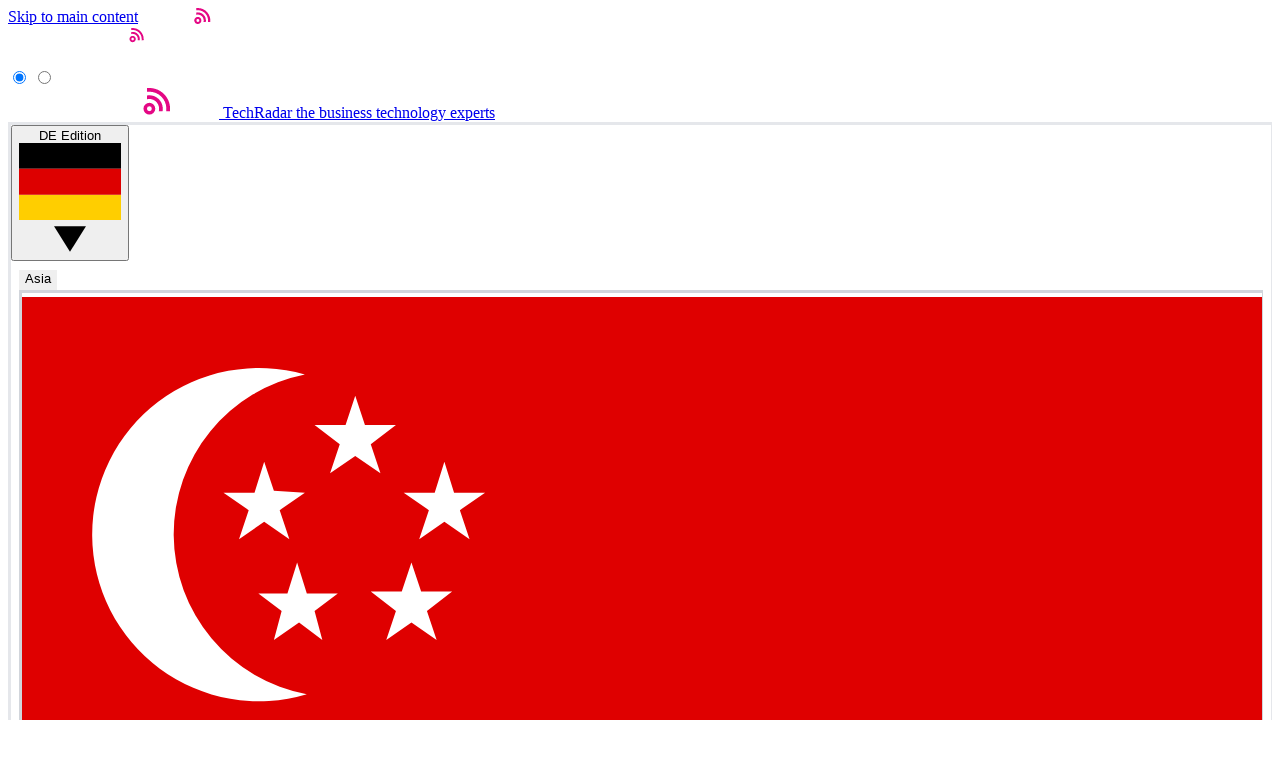

--- FILE ---
content_type: application/javascript; charset=utf-8
request_url: https://www.techradar.com/vite/assets/SponsoredScroll/SponsoredScroll.ts-DeIpL89G.js
body_size: -412
content:
import{f as r}from"./Services/Freyr.ts-1KroNdSM.js";import{c as e}from"./Core/Controller.ts-SJCRmbL4.js";import{e as t}from"./Utils/Utils.ts-DX82saB8.js";import"./Core/Observer.ts-BhmuI6Og.js";import"../Util/VisibilityObserver/createVisibilityObserver.ts-Cb73qET8.js";import"./Services/Fetcher.ts-D34yyaPO.js";import"../screen-size-Dw4LJ_p1.js";import"./Core/PageController.ts-DTIwPSdd.js";import"../vendor-DH-HcC7C.js";import"../debouncer-gCpkvgV3.js";import"./Services/JWPlayer.ts-Bg28QoSY.js";import"./Services/Pressboard.ts-DG0Bvoxi.js";import"./Services/Bordeaux.ts-DX-UZmW4.js";import"./Core/Renderer.ts-DJbcO6FH.js";import"../platform-CRwsCr0e.js";import"../lazy-iframe-DxRpt_oy.js";window.reliablePageLoad.then((async()=>{const s=document.querySelector(".infinite-container"),i=document.querySelector(".infinite-trigger");s&&i&&t()&&(r(),await e(i))}));
